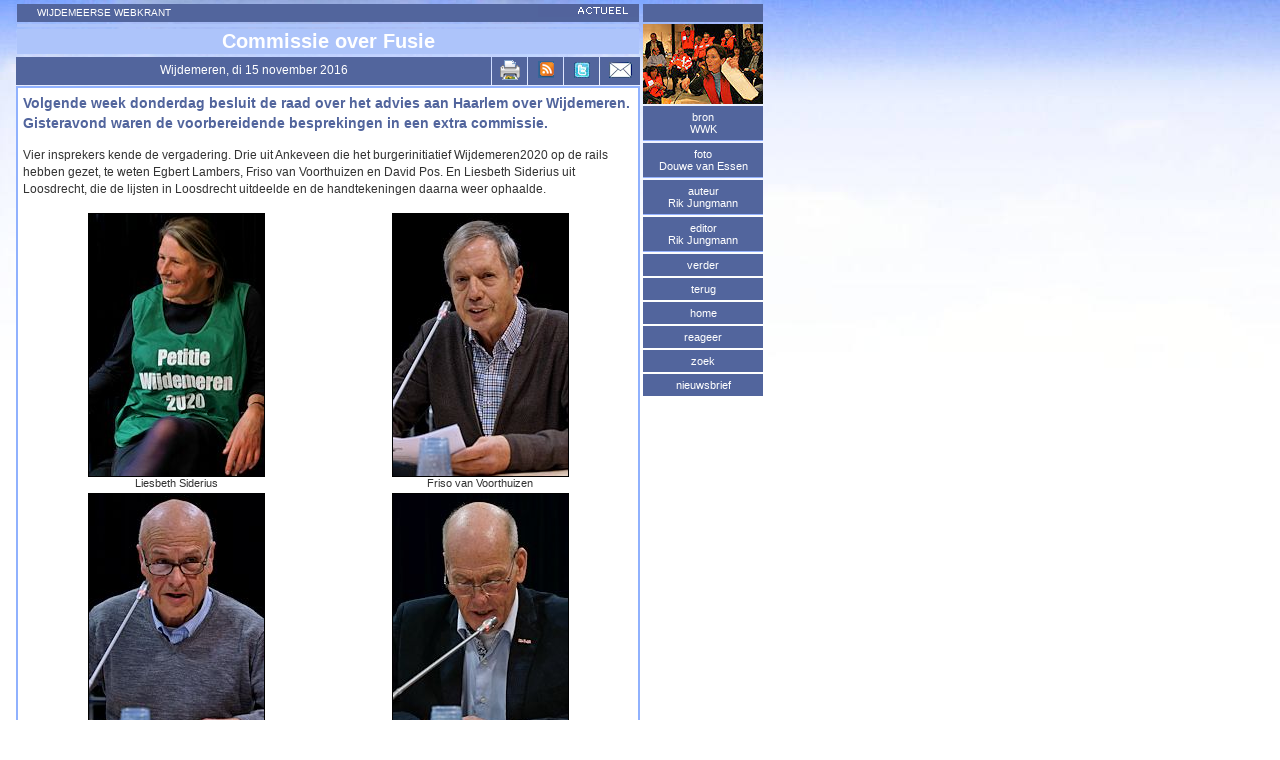

--- FILE ---
content_type: text/html; charset=UTF-8
request_url: http://wijdemeersewebkrant.nl/2016/nov16/161115-03.php
body_size: 5027
content:
<html>
<head>
<title>15112016 Commissie over Fusie</title>
<meta http-equiv="Content-Type" content="text/html; charset=iso-8859-1">
<meta name="copyright" content="� Wijdemeerse Webkrant">

<link href="../../css/newgeneralwwk_2.css" rel="stylesheet" type="text/css">
<link rel="shortcut icon" href="../../favicon.ico">
<link rel="alternate" type="application/rss+xml" title="Wijdemeerse Webkrant" href="http://www.wijdemeersewebkrant.nl/rss/wwk.xml">
</head>
<body class="b_body"> 
<table border="0" cellpadding="0" cellspacing="0" class="b_breedte"> 
  <tr> 
    <td valign="top" class="b_linkerkant"> <table width="100%"  border="0" cellspacing="2"> 
        <tr> 
          <td class="b_kopje_wwk">WIJDEMEERSE WEBKRANT </td> 
        </tr> 
        <tr>
          <td class="bigbanner"><a href="#nolink" target="_self"><img src="http://www.wijdemeersewebkrant.nl/bigbanner/empty.jpg" alt="." width="1"  height="1" border="0" /></a></td>
        </tr>
        <tr> 
          <td class="b_titel">Commissie over Fusie</td> 
        </tr> 
      </table> 
      <table width="100%"  border="0" cellpadding="5" cellspacing="1" class="b_linkerkant"> 
        
        <tr> 
          <td width="473" align="center" class="b_plaats">Wijdemeren, di 15 november 2016</td>
          <td width="25" align="center" class="b_plaats"><a href="javascript:window.print()">
		  <img src="../../images_new/print.gif" alt="Afdrukken" width="20" height="20" border="0"></td>
          <td width="25" align="center" class="b_plaats"><a href="http://www.wijdemeersewebkrant.nl/rss/wwk.xml" target="_blank"><img src="../../images/rss_bl.gif" alt="RSS feed van de WWK." width="16" height="17" border="0"></a></td>
          <td width="25" align="center" class="b_plaats"><a href="http://twitter.com/WWKrant" target="_blank"><img src="../../images/twitter.jpg" alt="Volg de WWK op Twitter" width="16" height="16" border="0"></a></td>
          <td width="30" align="center" class="b_plaats"><a href="mailto:vriend@voorbeeld.nl?subject=Interessant Artikel Wijdemeerse Webkrant&body=Lees dit eens: wijdemeersewebkrant.nl/2016/nov16/161115-03.php te vinden op www.wijdemeersewebkrant.nl"><img src="../../images/mail_a_friend.gif" alt="Mail a Friend" width="23" height="16" border="0"></a></td> 
        </tr> 
        
        <tr align="center"> 
          <td colspan="5" class="b_wit"><p class="b_inleiding">Volgende week donderdag besluit de raad over het advies aan Haarlem over Wijdemeren. Gisteravond waren de voorbereidende besprekingen in een extra commissie.</p> 
            <p class="b_tekst">Vier insprekers kende de vergadering. Drie uit Ankeveen die het burgerinitiatief Wijdemeren2020 op de rails hebben gezet, te weten Egbert Lambers, Friso van Voorthuizen en David Pos. En Liesbeth Siderius uit Loosdrecht, die de lijsten in Loosdrecht uitdeelde en de handtekeningen daarna weer ophaalde.</p>
            <table width="100%" border="0" class="b_onderschrift">
              <tr>
                <td width="50%"><img src="images/comm_fusie_liesbeth_siderius.jpg" width="175" height="262" class="b_randje"><br>
                Liesbeth Siderius</td>
                <td><img src="images/comm_fusie_friso_van_voorthuizen.jpg" width="175" height="262" class="b_randje"><br>
                Friso van Voorthuizen</td>
              </tr>
              <tr>
                <td width="50%"><img src="images/comm_fusie_egbert_lambers.jpg" width="175" height="262" class="b_randje"><br>
                Egbert Lambers</td>
                <td><img src="images/comm_fusie_david_pos.jpg" width="175" height="262" class="b_randje"><br>
                David Pos</td>
              </tr>
            </table>
            <p class="b_tekst">Het zal duidelijk zijn dat de vier insprekers strijden voor een zelfstandig Wijdemeren, waarbij iedere inspreker een andere invalshoek had met andere argumenten. Alle vier waren ze het er over eens dat niet is aangetoond dat Wijdemeren zo zwak is en er zo slecht voor staat als Deloitte en het college ze willen doen geloven. Het Deloitte-rapport over de bestuurskracht van Wijdemeren werd afgedaan als broddelwerk en een verzameling meningen zonder onderbouwing. </p>
            <p class="b_tekst">Ook werd er weer op gewezen dat er voor de verkiezingen van maart 2014 niemand het had over herindelingen, noch dat er iets over in de verkiezingsprogramma's stond en dat toch de coalitiepartijen meenden van de kiezer een mandaat te hebben om de gemeente op te heffen. Gewezen werd op de 8.000 handtekeningen die Wijdemeren2020 verzamelde, de informatieavonden, de D100 bijeenkomsten, de enqu&ecirc;te van Dorpsbelangen en niet te vergeten de enqu&ecirc;te die de gemeente de afgelopen weken liet uitvoeren, waaruit overduidelijk bleek dat er geen draagvlak is voor herindeling en al zeker niet een fusie met Hilversum.</p>
            <p class="b_subkop">Enkele citaten: </p>
            <p class="b_tekst">Liesbeth Siderius: &quot;U beslist zonder mandaat.&quot; Friso van Voorthuizen: &quot;Maak de fusie met Hilversum tot inzet van de gemeenteraadsverkiezingen op 14 maart 2018.&quot; Egbert Lambers: &quot;Het rapport van Deloitte is geen onderzoek, het zijn meningen. Het rapport is onbruikbaar voor besluitvorming.&quot; en &quot;Het negeren van de bevolking kan leiden tot maatschappelijke ontwrichting zoals we in de VS hebben gezien.&quot; David Pos over Wijdemeren: &quot;Het hondje gaat op zijn rug liggen. Maar de meerderheid zegt Nee tegen een fusie.&quot;</p>
            <p class="b_subkop">Presentatie VVD</p>
            <p class="b_onderschrift"><img src="images/comm_fusie_presentatie_vvd.jpg" width="400" height="225" class="b_randje"></p>
            <p class="b_tekst">Na enig gesteggel met commissievoorzitter Herman van Veldhuisen kreeg Martin Vuyk (VVD) toestemming van de commissie om een korte presentatie te geven. Hij zag drie problemen die opgelost moeten worden en in feite verder moeten gaan waar Deloitte is gestopt met zijn onderzoek. Wijdemeren heeft intern problemen, de regio is intern verdeeld en heeft ook problemen en rondom de regio wordt de dienst uitgemaakt door grote gemeenten als Amsterdam, Utrecht, Amersfoort en Almere. Hij pleitte namens de VVD voor een organische groei naar de stip op de horizon, Gooistad. De groei moet wat de VVD betreft ontstaan door te clusteren en gemeenten taken toe te bedelen waarin ze goed zijn, het z.g. specialistenmodel. Waarbij de procesleiding van de provincie absoluut noodzakelijk is om vertraging te voorkomen. Wat de VVD <strong>niet</strong> wil is nu een fusie met alleen Hilversum, die noch voor Wijdemeren, noch voor de regio en de bestuurlijke drukte ook maar iets oplost.</p>
            <p class="b_onderschrift"><img src="images/comm_fusie_baarden.jpg" width="350" height="233" class="b_randje"><br>
            Allen die willen ten kapere varen,<br>
            Moeten mannen met baarden zijn...
            <br>
            Ram Lachman, Erik Torsing en Herman Stuiver.</p>
            <p class="b_subkop">Uitstekend rapport of geen onderbouwing</p>
            <p class="b_tekst">De eerste termijn werd enigszins een herhaling van de bekende zetten, maar er tekende zich toch een toenadering af tussen de uiteenlopende standpunten. Bovendien werd er zakelijk en op de inhoud gedebatteerd. <strong>Stan Poels (PvdA/GL)</strong> bracht niets nieuws te berde. Hij weet al jaren dat Wijdemeren zwak is. Het &quot;uitstekende&quot; rapport van Deloitte bevestigt dat alleen maar vindt hij. Hij vergeleek de regio met de stad Eindhoven die met 45 raadsleden en 7 wethouders evenveel inwoners besturen als die in onze regio met zeven gemeenten. <strong>Joost Boermans (D66)</strong> vond dat er geen onderbouwing is geleverd voor de wens om te herindelen. Evenmin zijn er alternatieven onderzocht. En hij wees erop dat er geen draagvlak voor een fusie met Hilversum bestaat. Uit democratisch oogpunt wil hij dat er voor de verkiezingen van 2018 geen besluiten worden genomen die onomkeerbaar blijken. (De gedeputeerde verklaarde eerder dat een keuze voor ambtelijke samenwerking op termijn altijd een fusie met de partengemeente(n) betekent.)</p>
            <p class="b_onderschrift"><img src="images/comm_fusie_rechts.jpg" width="500" height="170" class="b_randje"><br>
              Joost Boermans, Nanne Roosenschoon, Martin Vuyk, Sieta Vermeulen, Ria Hennis en Ren&eacute; Voigt.
            </p>
            <p class="b_subkop">Lange ambtelijke fusie</p>
            <p class="b_tekst"><strong>Jan Verbruggen (CDA)</strong> pleit voor een ambtelijke fusie met Hilversum, die wat hem betreft enige jaren kan duren. Het gemeentebestuur blijft in die constructie aan het stuurwiel, maar de uitvoering wordt samen met Hilversum gedaan. In het debat leidde dat enkele malen tot het &quot;shared service center&quot; dat Wijdemeren ooit met Hilversum wilde opzetten, maar dat door Hilversum afgewezen werd. (Dat was de aanleiding om met SWW te gaan samenwerken.) <strong>Gert Zagt (DLP)</strong> was positief over amtelijke fusie, die goed is voor de bestuurskracht van de regio. Het nemen van tussenstappen in de ontwikkeling naar Gooistad is volgens hem onwenselijk. Hij klaagde over de inhoud en de onderbouwing in het Deloitte rapport. <strong>Sieta Vermeulen (VVD)</strong> herhaalde dat de VVD niets ziet in een fusie met Hilversum, omdat dat geen enkel probleem oplost.</p>
            <p class="b_subkop">Antwoordensalvo</p>
            <p class="b_onderschrift"><img src="images/comm_fusie_reijn_voorop.jpg" width="500" height="173" class="b_randje"><br>
              Wethouder Theo Reijn als vooruitgeschoven post.
            </p>
            <p class="b_tekst"><strong>Wethouder Theo Reijn</strong> had plaatsgenomen op de wethouders plek. Tot nu toe had daar burgemeester Martijn Smit in zijn functie als procesbegeleider gezeten, maar nu het hele traject onderhevig is aan het politieke krachtenveld gaf hij het stokje over aan een politiek verantwoordelijke wethouder. De wethouder beantwoordde de vragen uit de raad in een razend tempo, dat bijna niet bij te benen was. (Joost Boermans (d66) vroeg hem op zeker moment om het wat kalmer aan te doen, wat niet hielp.) Reijn gaf aan waar de tekorten op ambtelijk gebied zitten, waardoor Wijdemeren, ook in het regiobestuur, de boot mist. Een samengaan met Hilversum acht hij voordelig omdat die gemeente, met Wijdemeren erbij, op de 25ste plek komt qua grootte, waardoor de invloed groter wordt. Over de indentiteit van de kernen maakte hij zich weinig zorgen. &quot;Als wij de sociale activiteiten maar voldoende steunen en faciliteren, dan zijn de kernen zelf best in staat om de zaak draaiend te houden.&quot; De wethouder wees erop dat de verkiezingen van 2018 gewoon door gaan. Daarna maken we een plan van aanpak.</p>
            <p class="b_onderschrift"><img src="images/comm_fusie_voigt_smit_zagt.jpg" width="350" height="233" class="b_randje"><br>
              Ontspannen 
            tijdens de schorsing.</p>
            <p class="b_subkop">Daar hebben wij niets aan</p>
            <p class="b_tekst">Na het antwoordensalvo, zei <strong>Ren&eacute; Voigt (DB)</strong> dat hij daar niets aan had gehad. Hij stelde echter verheugd vast dat de meerderheid van de raad het eens was geworden. &quot;Een fusie met Hilversum lost niets op!&quot; Hij wilde weten of het college dat standpunt handhaafde. Voor <strong>Stan Poels (PvdA/GL)</strong> was de urgentie om snel wat te doen voor Wijdemeren kapseist glashelder. Hij verweet D66 dat die niet helder waren in hun standpunt. Joost Boermans antwoorrdde dat hij wil oordelen op feiten &quot;en die zijn er niet&quot;. Dat leidde tot flink instemmend tumult op de publieke tribune. Jan Verbruggen (CDA) bleek blij met de uitspraak van Gert Zagt (DLP) over het shared service center, dat neigt naar een ambtelijke fusie.</p>
            <p class="b_onderschrift"><img src="images/comm_fusie_college.jpg" width="400" height="225" class="b_randje"><br>
              Het college glimlacht, terwijl Theo Reijn zijn ding doet.
            </p>
            <p class="b_subkop">Waar ligt de bal?</p>
            <p class="b_onderschrift"><img src="images/comm_fusie_griffie.jpg" width="350" height="197" class="b_randje"><br>
              Debby de Heus, die Herman Veldhuisen bij staat.
            </p>
            <p class="b_tekst">Aan het eind van het debat keek de raad enigszins hulpeloos naar het college. Het was duidelijk dat men teksten in het conceptadvies wilde wijzigen, maar wie deed dat? Theo Reijn was daar glashelder over. Dit is ons concept. Nu ligt de bal bij u. U kunt amendementen indienen of zelfs hele stukken tekst, maar u als raad moet het nu doen, anders gaan we volgende week donderdag stemmen over het huidge conceptadvies.</p>
          <p class="b_subkop"><a href="../../dossiers/bestuur_gooi.htm">Dossier Bestuur regio Gooi en Vechtstreek</a></p></td> 
        </tr> 
      </table></td> 
    <td width="120" valign="top" class="b_rechterkant"><table width="100%"  border="0" cellpadding="0" cellspacing="2" class="b_rechterkant">
            <tr>
              <td class="b_kopjekolom"> </td>
        </tr>
         <tr>
          <td class="b_fotootje"><img src="http://www.wijdemeersewebkrant.nl/wisselplaatjes/inspraak.jpg
" width="120" height="80"></td>
        </tr> 
        <tr> 
          <td class="b_auteur">bron<br> 
            WWK</td> 
        </tr> 
        <tr> 
          <td class="b_auteur">foto<br> 
            Douwe van Essen</td> 
        </tr> 
        <tr> 
          <td class="b_auteur">auteur<br> 
            Rik Jungmann</td> 
        </tr> 
        <tr> 
          <td class="b_auteur">editor<br> 
            Rik Jungmann</td> 
        </tr> 
        <tr> 
          <td class="b_wit_button"><a href="161115-04.php" class="b_wit_button">verder</a></td> 
        </tr> 
        <tr> 
          <td class="b_wit_button"><a href="161115-02.php" class="b_wit_button">terug</a></td> 
        </tr> 
        <tr>
          <td class="b_wit_button"><a href="../../index.htm" target="_top" class="b_wit_button">home</a></td>
        </tr>
        <tr> 
          <td class="b_wit_button"><a href="../../contact.htm" class="b_wit_button">reageer</a></td> 
        </tr> 
        <tr> 
          <td class="b_wit_button"><a href="../../zoek.php" class="b_wit_button">zoek</a></td> 
        </tr> 
        <tr> 
          <td class="b_wit_button"><a href="../../nieuwsbrief.htm" class="b_wit_button">nieuwsbrief</a></td> 
        </tr>
    </table></td> 
  </tr> 
</table>
<!--hier stond het google analytics script --></body>
</html>


--- FILE ---
content_type: text/css
request_url: http://wijdemeersewebkrant.nl/css/newgeneralwwk_2.css
body_size: 1919
content:
.b_canon_back {
	font-family: Verdana, Arial, Helvetica, sans-serif;
	font-size: 10px;
	color: #333333;
	text-align: left;
	border: 3px solid #BDCEFF;
	background-attachment: scroll;
	background-color: #FFFFFF;
	background-image: url(../images_new/oud_papier.jpg);
	background-repeat: no-repeat;
	background-position: left top;
	line-height: 17px;
	padding: 5px;
}
/* kop */
.kop {
	font-family: Verdana, Arial, Helvetica, sans-serif;
	font-size: 24px;
	font-weight: bolder;
	color: #FFFFFF;
	text-align: center;
	font-variant: normal;
	background-color: #52659D;
	margin: 0px;
	height: 60px;
	width: 1000px;
	border-top-width: 0px;
	border-right-width: 0px;
	border-bottom-width: 0px;
	border-left-width: 0px;
	left: 0px;
	top: 0px;
}
.kop_body {
	color: #FFFFFF;
	padding-top: 0px;
	padding-left: 0px;
	margin: 0px;
	background-image: url(../images_new/kopback.jpg);
}
.kop_ondertitel {
	font-family: Verdana, Arial, Helvetica, sans-serif;
	font-size: 12px;
	color: #E0E8FF;
	text-align: center;
	font-variant: normal;
}
/* links */
a.lft_lnk:link {
	text-decoration: none;
	font-family: Verdana, Arial, Helvetica, sans-serif;
	font-size: 12px;
	color: #FFFFFF;
	text-align: center;
	}     /* unvisited link */
a.lft_lnk:visited {
	font-family: Verdana, Arial, Helvetica, sans-serif;
	font-size: 12px;
	color: #FFFFFF;
	text-decoration: none;
	text-align: center;
	}  /* visited link */
a.lft_lnk:hover {
	text-decoration: underline;
	font-family: Verdana, Arial, Helvetica, sans-serif;
	font-size: 12px;
	color: #FFFF99;
	text-align: center;
}
a.main_lnk:link {
	text-decoration: none;
	font-family: Verdana, Arial, Helvetica, sans-serif;
	font-size: 12px;
	}     /* unvisited link */
a.main_lnk:visited {
	font-family: Verdana, Arial, Helvetica, sans-serif;
	font-size: 12px;
	color: #FFFFFF;
	}  /* visited link */
a.main_lnk:hover {
	text-decoration: underline;
	font-family: Verdana, Arial, Helvetica, sans-serif;
	font-size: 12px;
	color: #FFFF99;
}

.links_body {
	font-family: Verdana, Arial, Helvetica, sans-serif;
	font-size: 11px;
	color: #FFFFFF;
	background-color: #FFFFFF;
	background-image: url(../images_new/onderkantwolkenlinks.jpg);
	background-position: left top;
	background-repeat: no-repeat;
	background-attachment: fixed;
	margin-top: 2px;
}
.main_links_kop {
	font-family: Verdana, Arial, Helvetica, sans-serif;
	font-size: 14px;
	color: #FFFFFF;
	font-weight: bold;
	font-style: normal;
	font-variant: small-caps;
	text-decoration: none;
	text-align: center;
	background-color: #52659D;
}
.lft_td {
	font-family: Verdana, Arial, Helvetica, sans-serif;
	font-size: 11px;
	text-align: center;
	color: #FFFFFF;
	background-color: #52659D;
	height: 20px;
	padding-top: 3px;
}
.links_datum {
	font-family: Verdana, Arial, Helvetica, sans-serif;
	font-size: 11px;
	color: #52659D;
	font-weight: bold;
	background-color: #E0E8FF;
	text-align: center;
}
/* mainhome */
.main_body {
	margin-top: 2px;
	margin-left: 15px;
	background-image: url(../images_new/onderkantwolkenmain.jpg);
	background-color: #FFFFFF;
	background-repeat: no-repeat;
	background-position: left top;
	background-attachment: fixed;
}
.main_vakjes {
	font-family: Verdana, Arial, Helvetica, sans-serif;
	font-size: 12px;
	color: #333333;
	text-align: left;
	border-bottom-width: 2px;
	border-bottom-style: solid;
	border-bottom-color: #52659D;
	background-color: #E0E8FF;
	padding: 5px;
	line-height: 17px;
}
.main_rss {
	font-family: Verdana, Arial, Helvetica, sans-serif;
	font-size: 12px;
	color: #000000;
	text-align: center;
	background-color: #FFFFFF;
	margin: 0px;
	height: 40px;
	border: 1px solid #52659D;
	padding: 3px;
}
.mainbordertable {
	border-top-width: 1px;
	border-right-width: 1px;
	border-bottom-width: 1px;
	border-left-width: 1px;
	border-right-style: solid;
	border-bottom-style: solid;
	border-left-style: solid;
	border-top-color: #52659D;
	border-right-color: #52659D;
	border-bottom-color: #52659D;
	border-left-color: #52659D;
}

.main_video {
	font-family: Verdana, Arial, Helvetica, sans-serif;
	font-size: 12px;
	color: #000000;
	text-align: left;
	height: 20px;
}
a:link {
	text-decoration: underline;
	font-family: Verdana, Arial, Helvetica, sans-serif;
	font-size: 12px;
	color: #52659D;
	}     /* unvisited link */
a:visited {
	font-family: Verdana, Arial, Helvetica, sans-serif;
	font-size: 12px;
	color: #333333;
	text-decoration: underline;
	}  /* visited link */
a:hover {
	font-family: Verdana, Arial, Helvetica, sans-serif;
	font-size: 12px;
	color: #990000;
}
a.onderschr:link {
	text-decoration: underline;
	font-family: Verdana, Arial, Helvetica, sans-serif;
	font-size: 10px;
	color: #52659D;
	}     /* unvisited link */
a.onderschr:visited {
	font-family: Verdana, Arial, Helvetica, sans-serif;
	font-size: 10px;
	color: #333333;
	text-decoration: underline;
	}  /* visited link */
a.onderschr:hover {
	font-family: Verdana, Arial, Helvetica, sans-serif;
	font-size: 10px;
	color: #990000;
}
.main_kop_zijlijn {
	font-family: Verdana, Arial, Helvetica, sans-serif;
	font-size: 14px;
	color: #333333;
	text-align: center;
	font-weight: bolder;
}
.b_body {

	margin-top: 2px;
	margin-left: 15px;
	background-image: url(../images_new/onderkantwolkenmain.jpg);
	background-color: #FFFFFF;
	background-repeat: no-repeat;
	background-position: left top;
	background-attachment: fixed;
}
.b_titel {
	font-family: Verdana, Arial, Helvetica, sans-serif;
	font-size: 20px;
	font-weight: bold;
	color: #FFFFFF;
	text-align: center;
	background-color: #ADC4FA;
}
.b_tekst_wit {
	font-family: Verdana, Arial, Helvetica, sans-serif;
	font-size: 12px;
	line-height: 17px;
	color: #FFFFFF;
	text-align: left;
}
.b_tekst {
	font-family: Verdana, Arial, Helvetica, sans-serif;
	font-size: 12px;
	line-height: 17px;
	color: #333333;
	text-align: left;
}
.b_inleiding {
	font-family: Verdana, Arial, Helvetica, sans-serif;
	font-size: 14px;
	line-height: 20px;
	font-weight: bold;
	color: #52659D;
	text-align: left;
}
.b_subkop {
	font-family: Verdana, Arial, Helvetica, sans-serif;
	font-size: 14px;
	line-height: 20px;
	font-weight: bold;
	color: #52659D;
	text-align: left;
}
.b_wit {
	background-color: #FFFFFF;
	font-family: Verdana, Arial, Helvetica, sans-serif;
	font-size: 10px;
	line-height: 17px;
	color: #333333;
	padding: 5px;
	border: 2px solid #90B1FE;
	text-align: left;
}
.b_onderschrift {
	font-family: Verdana, Arial, Helvetica, sans-serif;
	font-size: 11px;
	color: #333333;
	text-align: center;
}
a.b_wit_button:link {
	text-decoration: none;
	font-family: Verdana, Arial, Helvetica, sans-serif;
	font-size: 11px;
	color: #FFFFFF;
	text-align: center;
	}     /* unvisited link */
a.b_wit_button:visited {
	font-family: Verdana, Arial, Helvetica, sans-serif;
	font-size: 11px;
	color: #FFFFFF;
	text-decoration: none;
	text-align: center;
	}  /* visited link */
a.b_wit_button:hover {
	text-decoration: underline;
	font-family: Verdana, Arial, Helvetica, sans-serif;
	font-size: 11px;
	color: #52659D;
	text-align: center;
	background-color: #FFFFFF;
}
.b_wit_button {
	font-family: Verdana, Arial, Helvetica, sans-serif;
	font-size: 11px;
	font-weight: normal;
	color: #FFFFFF;
	background-color: #52659D;
	text-align: center;
	height: 15px;
	padding: 5px;
}
.b_auteur {
	font-family: Verdana, Arial, Helvetica, sans-serif;
	font-size: 11px;
	color: #FFFFFF;
	background-color: #52659D ;
	text-align: center;
	padding: 5px;
	height: 15px;
	border-bottom-width: 1px;
	border-bottom-style: solid;
	border-bottom-color: #95B2FE;
}
.b_banner {
	text-align: center;
	padding: 3px;
	height: 41px;
	background-color: #FFFFFF;
}
.b_persbericht {
	font-family: Verdana, Arial, Helvetica, sans-serif;
	font-size: 11px;
	color: #333333;
	text-align: left;
	border: 1px solid #666666;
	background-color: #FFFFFF;
	line-height: 13px;
}
.b_txt_pers {
	font-family: Verdana, Arial, Helvetica, sans-serif;
	font-size: 11px;
	color: #333333;
	text-align: center;
}
.b_plaats {
	font-family: Verdana, Arial, Helvetica, sans-serif;
	font-size: 12px;
	font-weight: normal;
	color: #FFFFFF;
	text-align: center;
	background-color: #52659D ;
	height: 20px;
	padding-top: 3px;
}
.b_titelpers {
	font-family: Verdana, Arial, Helvetica, sans-serif;
	font-size: 16px;
	color: #52659D;
	text-align: center;
	font-weight: bold;
	line-height: 18px;
}
.b_breedte {
	width: 750px;
}
.b_linkerkant {
	width: 100%;
}
.b_rechterkant {
	width: 120px;
}
.b_banner {
	text-align: center;
	height: 35px;
	padding: 5px;
}
.b_kleiner {
	font-family: Verdana, Arial, Helvetica, sans-serif;
	font-size: 11px;
	color: #333333;
	text-align: left;
	line-height: 15px;
}
/* archief */
.arch_breedte {
	width: 750px;
	margin-top: 2px;
	margin-left: 2px;
	font-family: Verdana, Arial, Helvetica, sans-serif;
		font-size: 12px;
}
.arch_links {
	width: 90px;
	color: #FFFFFF;
	height: 35px;
	padding-top: 10px;
	text-align: center;
	border-bottom-width: 2px;
	border-bottom-style: solid;
	border-bottom-color: #DAE6FF;
	background-color: #52659D;
}
.arch_rechts {
	border-bottom-width: 2px;
	border-bottom-style: solid;
	border-bottom-color: #52659D;
	border-right-width: 1px;
	border-right-style: solid;
	border-right-color: #52659D;
	background-color: #FFFFFF;
	padding: 3px;
}
.arch_maand {
	width: 100px;
	color: #000000;
	background-color: #E0E8FF;
	height: 35px;
	padding-top: 10px;
	text-align: center;
}
.arch_kop {
	font-family: Verdana, Arial, Helvetica, sans-serif;
	font-size: 20px;
	font-weight: bolder;
	color: #FFFFFF;
	text-align: center;
	height: 33px;
	width: 400px;
	font-variant: small-caps;
	text-transform: none;
	background-color: #52659D;
}
.arch_tabel {
	width: 100%;
	font-family: Verdana, Arial, Helvetica, sans-serif;
	font-size: 12px;
	margin: 2px;
}
.b_wit_krul {
	font-family: Verdana, Arial, Helvetica, sans-serif;
	font-size: 10px;
	color: #333333;
	text-align: left;
	border: 3px solid #BDCEFF;
	background-attachment: scroll;
	background-color: #FFFFFF;
	background-image: url(../images_new/krul.gif);
	background-repeat: no-repeat;
	background-position: left top;
	line-height: 17px;
	padding: 5px;
}
.links_kop {
	font-family: Verdana, Arial, Helvetica, sans-serif;
	font-size: 14px;
	color: #52659D;
	font-weight: bold;
	font-style: normal;
	font-variant: small-caps;
	text-decoration: none;
	text-align: center;
	background-color: #E0E8FF;
}
.donker {
	font-family: Verdana, Arial, Helvetica, sans-serif;
	font-size: 11px;
	color: #FFFFFF;
	background-color: #52659D;
	padding: 5px;
}
.licht {
	font-family: Verdana, Arial, Helvetica, sans-serif;
	font-size: 11px;
	color: #333333;
	background-color: #E0E8FF;
	padding: 5px;
}
.b_kopje_wwk {
	height: 18px;
    font-family: Verdana, Arial, Helvetica, sans-serif;
	font-size: 10px;
	font-weight: normal;
	color: #FFFFFF;
	background-color: #52659D;
	text-align: left;
	padding-left: 20px;
	font-variant: normal;
	background-image: url(../images_new/kopje.gif);
	background-repeat: no-repeat;
	background-position: right top;
}
.b_kopjekolom {
	height: 18px;
	background-color: #52659D;
}
.zenden {
	font-family: Verdana, Arial, Helvetica, sans-serif;
	font-size: 11px;
	color: #333333;
	text-align: center;
}
.invullen {
	font-family: Verdana, Arial, Helvetica, sans-serif;
	font-size: 11px;
	font-weight: normal;
	color: #333333;
	background-color: #FFFFFF;
	text-align: left;
}
.b_zijlijnkop {
	font-family: Verdana, Arial, Helvetica, sans-serif;
	font-size: 14px;
	color: #52659D;
	text-align: center;
	font-weight: bold;
}
.b_randje {
	border: 1px solid #000000;
}
.bannerhome {
	height: 45px;
	text-align: center;
	margin-top: 0px;
	padding-top: 5px;
}
.main_vakjesnw {
	font-family: Verdana, Arial, Helvetica, sans-serif;
	font-size: 11px;
	color: #333333;
	text-align: left;
	height: 40px;
	border-bottom-width: 1px;
	border-bottom-style: solid;
	border-bottom-color: #52659D;
	background-color: #E0E8FF;
	padding: 5px;
	border-right-width: 1px;
	border-right-style: solid;
	border-left-style: solid;
	border-right-color: #52659D;
	border-left-width: 1px;
	border-left-color: #52659D;
}
.zijlijn {
	font-family: Verdana, Arial, Helvetica, sans-serif;
	font-size: 16px;
	color: #FFFFFF;
	font-weight: bolder;
	font-style: normal;
	font-variant: small-caps;
	text-decoration: none;
	text-align: center;
	background-color: #52659D;
	line-height: 20px;
}
.b_vetblauw {

	font-family: Verdana, Arial, Helvetica, sans-serif;
	font-size: 11px;
	line-height: 16px;
	font-weight: bold;
	color: #52659D;
	text-align: left;
}
.b_tekstcursief {
	font-family: Verdana, Arial, Helvetica, sans-serif;
	font-size: 12px;
	line-height: 17px;
	color: #333333;
	text-align: left;
	font-style: italic;
}
.b_tekstcentreer {
	font-family: Verdana, Arial, Helvetica, sans-serif;
	font-size: 12px;
	line-height: 17px;
	color: #333333;
	text-align: center;
}
.rss_home {
	width: 600px;
	margin-top: 2px;
	margin-left: 2px;
	font-family: Verdana, Arial, Helvetica, sans-serif;
	font-size: 11px;
}
.rss_home_kop {
	font-family: Verdana, Arial, Helvetica, sans-serif;
	font-size: 20px;
	font-weight: bolder;
	color: #FFFFFF;
	text-align: center;
	height: 33px;
	width: 400px;
	font-variant: small-caps;
	text-transform: none;
	background-color: #52659D;
}
.rss_home_date {
	font-family: Verdana, Arial, Helvetica, sans-serif;
	font-size: 8px;
	line-height: 11px;
	color: #333333;
	text-align: left;
	background-color: #FFFFFF;
}
.bigbanner {
	text-align: center;
	background-color: #ADC4FA;
}
.bigbanner_home {
	text-align: center;
}
.arch_kwartaal {
	color: #000000;
	background-color: #E0E8FF;
	text-align: center;
	height: 30px;
	padding-top: 10px;
}
.b_titelperssubkop {
	font-family: Verdana, Arial, Helvetica, sans-serif;
	font-size: 12px;
	color: #52659D;
	text-align: center;
	font-weight: bold;
}
li {
	padding-bottom:5px;
}
.b_tekst_rood {
	font-family: Verdana, Arial, Helvetica, sans-serif;
	font-size: 12px;
	line-height: 17px;
	color: #F00;
	text-align: left;
}
.b_tekst_blauw {
	font-family: Verdana, Arial, Helvetica, sans-serif;
	font-size: 12px;
	line-height: 17px;
	color: #FFF;
	text-align: left;
	background-color: #52659D;
}
.b_fotootje {
	background-color: #FFFFFF ;
	height: 66px;
}
.b_titel_canon {
	font-family: Georgia, "Times New Roman", Times, serif;
	font-size: 20px;
	font-weight: bold;
	color: #000;
	text-align: center;
}
.b_tekst_canon {
	font-family: Georgia, "Times New Roman", Times, serif;
	font-size: 14px;
	line-height: 17px;
	color: #000;
	text-align: left;
}
